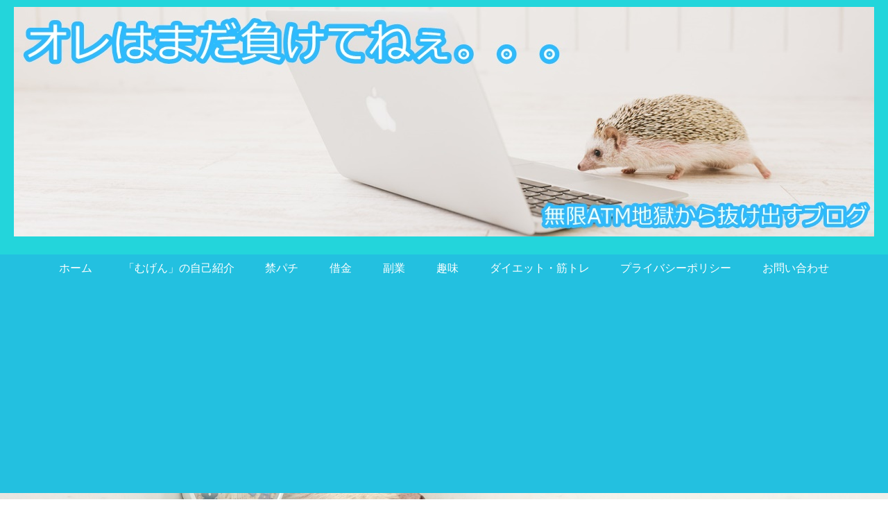

--- FILE ---
content_type: text/html; charset=utf-8
request_url: https://www.google.com/recaptcha/api2/aframe
body_size: 248
content:
<!DOCTYPE HTML><html><head><meta http-equiv="content-type" content="text/html; charset=UTF-8"></head><body><script nonce="P8PsXvoEyvz08snlnV4kCQ">/** Anti-fraud and anti-abuse applications only. See google.com/recaptcha */ try{var clients={'sodar':'https://pagead2.googlesyndication.com/pagead/sodar?'};window.addEventListener("message",function(a){try{if(a.source===window.parent){var b=JSON.parse(a.data);var c=clients[b['id']];if(c){var d=document.createElement('img');d.src=c+b['params']+'&rc='+(localStorage.getItem("rc::a")?sessionStorage.getItem("rc::b"):"");window.document.body.appendChild(d);sessionStorage.setItem("rc::e",parseInt(sessionStorage.getItem("rc::e")||0)+1);localStorage.setItem("rc::h",'1768906830094');}}}catch(b){}});window.parent.postMessage("_grecaptcha_ready", "*");}catch(b){}</script></body></html>